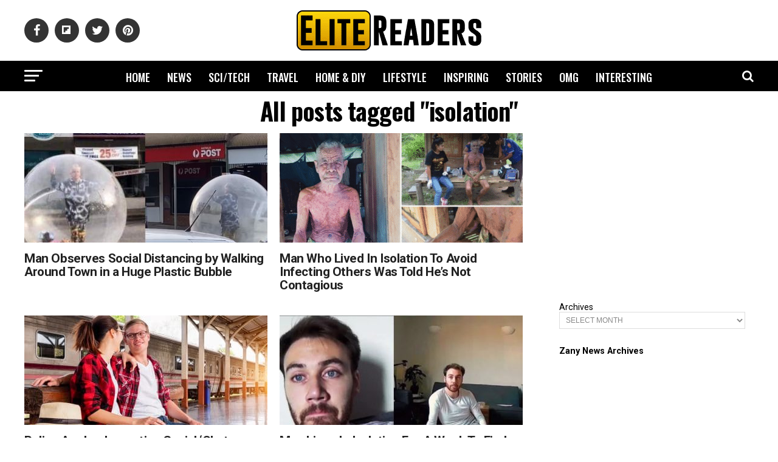

--- FILE ---
content_type: text/html; charset=utf-8
request_url: https://www.google.com/recaptcha/api2/aframe
body_size: 267
content:
<!DOCTYPE HTML><html><head><meta http-equiv="content-type" content="text/html; charset=UTF-8"></head><body><script nonce="JdK-zAVCyqmE5hc-gBLLFg">/** Anti-fraud and anti-abuse applications only. See google.com/recaptcha */ try{var clients={'sodar':'https://pagead2.googlesyndication.com/pagead/sodar?'};window.addEventListener("message",function(a){try{if(a.source===window.parent){var b=JSON.parse(a.data);var c=clients[b['id']];if(c){var d=document.createElement('img');d.src=c+b['params']+'&rc='+(localStorage.getItem("rc::a")?sessionStorage.getItem("rc::b"):"");window.document.body.appendChild(d);sessionStorage.setItem("rc::e",parseInt(sessionStorage.getItem("rc::e")||0)+1);localStorage.setItem("rc::h",'1769441389161');}}}catch(b){}});window.parent.postMessage("_grecaptcha_ready", "*");}catch(b){}</script></body></html>